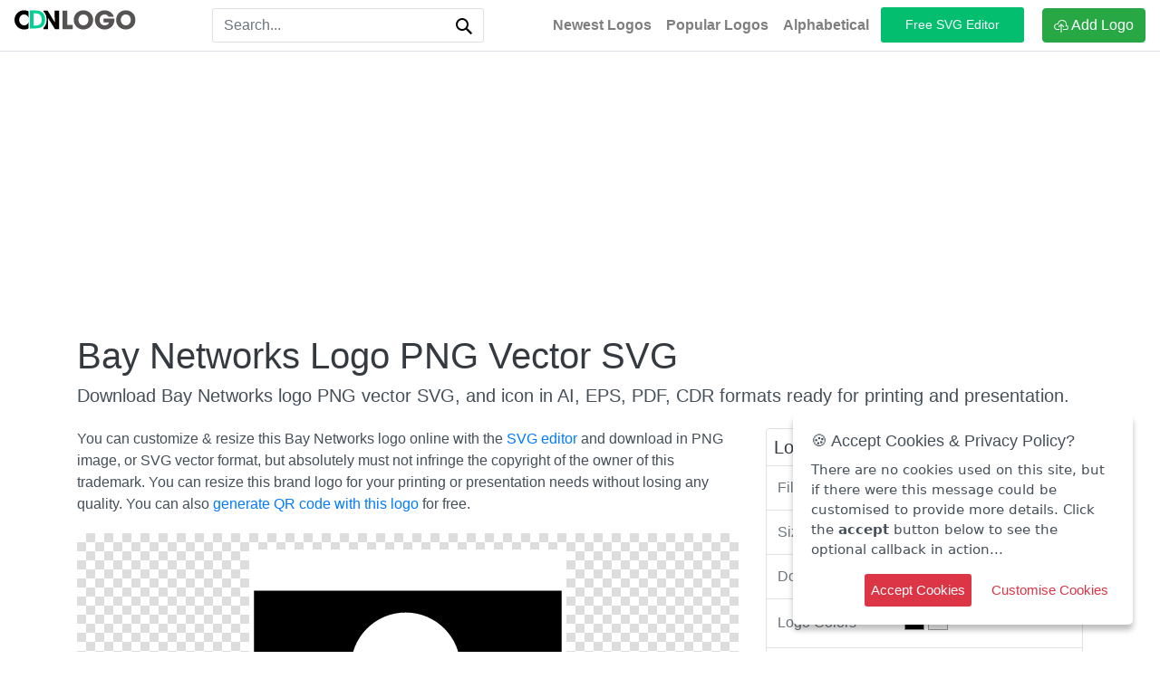

--- FILE ---
content_type: text/html; charset=UTF-8
request_url: https://cdnlogo.com/logo/bay-networks_109268.html
body_size: 11811
content:
<!DOCTYPE html>
<html xmlns="http://www.w3.org/1999/xhtml" dir="ltr" lang="en">
<head>
    
    <meta http-equiv="Content-Type" content="text/html;charset=utf-8" />
    <meta name="viewport" content="width=device-width, initial-scale=1.0">
    <meta name="csrf-token" content="a0d244451ac24a48f4e49310fc09daa3">
        <link rel="preconnect" href="https://static.cdnlogo.com" crossorigin=""/>
    <link rel="preconnect" href="https://cdn.cdnlogo.com" crossorigin="">
    <link rel='dns-prefetch' href="https://cdn.cdnlogo.com">
    <link rel="dns-prefetch" href="https://fonts.googleapis.com">
    <link rel="dns-prefetch" href="https://fonts.gstatic.com">
    <link rel="dns-prefetch" href="https://ajax.googleapis.com">
    <link rel="dns-prefetch" href="https://apis.google.com">
    <link rel="dns-prefetch" href="https://google-analytics.com">
    <link rel="dns-prefetch" href="https://www.google-analytics.com">
    <link rel="dns-prefetch" href="https://ssl.google-analytics.com">
    <link rel="dns-prefetch" href="https://googleads.g.doubleclick.net">
    <link rel="dns-prefetch" href="https://pagead2.googlesyndication.com">
    <link rel="dns-prefetch" href="https://www.googletagservices.com">
    <meta http-equiv="X-UA-Compatible" content="IE=edge">
    <link rel="apple-touch-icon image_src" href="https://static.cdnlogo.com/assets/images/favicon.png">
    <link rel="shortcut icon" href="https://static.cdnlogo.com/assets/images/favicon.png">
        <title>Bay Networks Logo PNG Vector SVG (3.87 KB) Free Download</title>
    <meta name="description" content="Bay Networks logo PNG vector SVG with small size for free download. You can also download this logo as EPS, AI, PNG, CDR, and PDF formats."/>
    <link rel="canonical" href="https://cdnlogo.com/logo/bay-networks_109268.html"/>
    <link rel="home" href="https://cdnlogo.com/"/>
    
    <!-- Open Graph meta tags -->
    <meta property="og:locale" content="en_US"/>
    <meta property="og:type" content="article"/>
    <meta property="og:title" content="Bay Networks Logo PNG Vector SVG (3.87 KB) Free Download"/>
    <meta property="og:description" content="Bay Networks logo PNG vector SVG with small size for free download. You can also download this logo as EPS, AI, PNG, CDR, and PDF formats."/>
    <meta property="og:url" content="https://cdnlogo.com/logo/bay-networks_109268.html"/>
    <meta property="og:site_name" content="CDNLogo"/>
    <meta property="og:image" content="https://static.cdnlogo.com/logos/b/29/bay-networks.svg"/>
    <meta property="fb:app_id" content="512778126688354" />
    <meta name="twitter:card" content="summary_large_image"/>
    <meta name="twitter:description" content="Bay Networks logo PNG vector SVG with small size for free download. You can also download this logo as EPS, AI, PNG, CDR, and PDF formats."/>
    <meta name="twitter:title" content="Bay Networks Logo PNG Vector SVG (3.87 KB) Free Download"/>
    <meta name="twitter:site" content="@cdnlogo"/>
    <meta name="twitter:image" content="https://static.cdnlogo.com/logos/b/29/bay-networks.svg"/>
    <meta name="twitter:creator" content="@cdnlogo"/>
    <link rel="stylesheet" href="https://cdnlogo.com/assets/css/style.min.css?v=699" rel="preload" as="style">
    
        
    <!-- Google Tag Manager -->
    <script>(function(w,d,s,l,i){w[l]=w[l]||[];w[l].push({'gtm.start':
    new Date().getTime(),event:'gtm.js'});var f=d.getElementsByTagName(s)[0],
    j=d.createElement(s),dl=l!='dataLayer'?'&l='+l:'';j.async=true;j.src=
    'https://www.googletagmanager.com/gtm.js?id='+i+dl;f.parentNode.insertBefore(j,f);
    })(window,document,'script','dataLayer','GTM-MH895CPD');</script>
    <!-- End Google Tag Manager -->
    
            <script data-ad-client="ca-pub-3487578908915396" async src="https://pagead2.googlesyndication.com/pagead/js/adsbygoogle.js" crossorigin="anonymous"></script>
        
    <script>var curl = 'https://cdnlogo.com/';</script>
    

    <script type="application/ld+json">
{
  "@context": "https://schema.org",
  "@graph": [
    {
      "@type": "Organization",
      "@id": "https://cdnlogo.com/#organization",
      "name": "CDNLogo.com",
      "url": "https://cdnlogo.com/",
      "logo": {
        "@type": "ImageObject",
        "url": "https://www.cdnlogo.com/assets/images/logo.svg"
      },
      "sameAs": [
        "https://www.facebook.com/cdnlogo",
        "https://x.com/cdnlogo",
        "https://www.pinterest.com/cdnlogo"
      ]
    },
    {
      "@type": "WebSite",
      "@id": "https://cdnlogo.com/#website",
      "url": "https://cdnlogo.com/",
      "name": "CDNLogo.com",
      "description": "CDNLogo is largest brands logo vectors of the world. Logos can filter by colors, download in SVG, EPS, AI and PNG format. No login required and unlimited downloads.",
      "publisher": {
        "@id": "https://cdnlogo.com/#organization"
      },
      "potentialAction": {
        "@type": "SearchAction",
        "target": {
          "@type": "EntryPoint",
          "urlTemplate": "https://cdnlogo.com/vector-logos/{search_term_string}"
        },
        "query-input": "required name=search_term_string"
      },
      "inLanguage": "en"
    },    {
      "@type": "Article",
      "@id": "https://cdnlogo.com/logo/bay-networks_109268.html#article",
      "mainEntityOfPage": {
        "@type": "WebPage",
        "@id": "https://cdnlogo.com/logo/bay-networks_109268.html"
      },
      "headline": "Bay Networks Logo SVG, EPS, PDF, Ai Vectors Free",
      "description": "Bay Networks logo PNG vector SVG with small size for free download. You can also download this logo as EPS, AI, PNG, CDR, and PDF formats.",
            "image": { "@id": "https://cdnlogo.com/logo/bay-networks_109268.html#mainimage" },
      "author": {
        "@type": "Person",
        "name": "Alexander Campbell",
        "url": "https://cdnlogo.com/profile/alexander-campbell"
      },
      "publisher": { "@id": "https://cdnlogo.com/#organization" },
      "inLanguage": "en"
    },
    {
      "@type": "ImageObject",
      "@id": "https://cdnlogo.com/logo/bay-networks_109268.html#mainimage",
      "contentUrl": "https://static.cdnlogo.com/logos/b/29/bay-networks.svg",
      "name": "Bay Networks Logo SVG, EPS, PDF, Ai Vectors Free",
      "thumbnailUrl": "https://static.cdnlogo.com/logos/b/29/bay-networks.svg",
      "url": "https://static.cdnlogo.com/logos/b/29/bay-networks.svg",
      "license": "https://cdnlogo.com/terms",
      "acquireLicensePage": "https://cdnlogo.com/terms",
      "creditText": "Bay Networks Logo distributed via CDNLogo",
      "creator": {
        "@type": "Organization",
        "name": "Bay Networks"
      },
      "copyrightNotice": "© 2026 Bay Networks"
    }
      ]
}
</script>

</head>
<body>
<div id="page-wrapper">
<!-- Google Tag Manager (noscript) -->
<noscript><iframe src="https://www.googletagmanager.com/ns.html?id=GTM-MH895CPD"
height="0" width="0" style="display:none;visibility:hidden"></iframe></noscript>
<!-- End Google Tag Manager (noscript) -->
<header>
    <nav class="navbar navbar-expand-md navbar-light bg-faded border-bottom">
        <div class="d-flex flex-grow-1">
            
            <!-- Desktop Logo - Full CDNLogo (visible on md screens and up) -->
            <a class="logo d-none d-md-block" href="https://cdnlogo.com/"><img src="https://static.cdnlogo.com/assets/images/cdnlogo.svg" alt="CDNLogo"></a>
            
            <!-- Mobile Logo - Icon only (visible on small screens only) -->
            <a class="logo d-block d-md-none" href="https://cdnlogo.com/"><img src="https://static.cdnlogo.com/assets/images/cdnlogo-icon.svg" alt="CDNLogo"></a>

                        <div class="m-auto search-top text-center">
                <form id="homeSearch" action="https://cdnlogo.com/vector-logos/" method="get" class="w-100 my-auto ml-2 d-inline-block order-1">
                    <div class="input-group">
                        <input type="text" id="searchInput" class="form-control border border-right-0" placeholder="Search...">
                        <span class="input-group-append">
                    <button class="btn btn-outline-light border border-left-0" type="submit" title="Search">
                        <svg aria-hidden="true" class="svg-icon s-input-icon s-input-icon__search iconSearch" width="18"
                             height="18" viewBox="0 0 18 18"><path
                                    d="M18 16.5l-5.14-5.18h-.35a7 7 0 1 0-1.19 1.19v.35L16.5 18l1.5-1.5zM12 7A5 5 0 1 1 2 7a5 5 0 0 1 10 0z"></path></svg>
                    </button>
                </span>
                    </div>
                </form>
            </div>
                    </div>
        <button class="navbar-toggler collapsed" style="margin-right: -15px;" type="button" data-toggle="collapse" data-target="#mainNav" aria-controls="mainNav" aria-expanded="false" aria-label="Toggle navigation">
            <span class="icon-bar top-bar"></span>
            <span class="icon-bar middle-bar"></span>
            <span class="icon-bar bottom-bar"></span>
            <span class="sr-only">Toggle navigation</span>
        </button>
        <div class="navbar-collapse collapse flex-shrink-1 flex-grow-0 order-last" id="mainNav">
            <ul class="navbar-nav mr-1">
                <li class="nav-item">
                    <a class="nav-link font-weight-bolder" title="Latest Logos" href="https://cdnlogo.com/newest-logos">Newest Logos</a>
                </li>
                <li class="nav-item">
                    <a class="nav-link font-weight-bolder" title="Popular Logos" href="https://cdnlogo.com/popular-logos">Popular Logos</a>
                </li>
                <li class="nav-item">
                    <a class="nav-link font-weight-bolder" title="Alphabetical Vector Logos" href="https://cdnlogo.com/alphabetical">Alphabetical</a>
                </li>
            </ul>
            <a class="btn-editor" target="_blank" title="Free SVG Editor" href="https://cdnlogo.com/svg-editor/"> Free SVG Editor </a>
                            <a class="btn btn-success" href="https://cdnlogo.com/user/submit-logo">
                    <svg class="bi bi-cloud-upload" width="1em" height="1em" viewBox="0 0 16 16" fill="currentColor"
                         xmlns="http://www.w3.org/2000/svg">
                        <path d="M4.887 6.2l-.964-.165A2.5 2.5 0 103.5 11H6v1H3.5a3.5 3.5 0 11.59-6.95 5.002 5.002 0 119.804 1.98A2.501 2.501 0 0113.5 12H10v-1h3.5a1.5 1.5 0 00.237-2.981L12.7 7.854l.216-1.028a4 4 0 10-7.843-1.587l-.185.96z"/>
                        <path fill-rule="evenodd"
                              d="M5 8.854a.5.5 0 00.707 0L8 6.56l2.293 2.293A.5.5 0 1011 8.146L8.354 5.5a.5.5 0 00-.708 0L5 8.146a.5.5 0 000 .708z"
                              clip-rule="evenodd"/>
                        <path fill-rule="evenodd" d="M8 6a.5.5 0 01.5.5v8a.5.5 0 01-1 0v-8A.5.5 0 018 6z"
                              clip-rule="evenodd"/>
                    </svg>
                    Add Logo</a>
                    </div>
    </nav>
</header>


<div class="container" style="height: auto !important;">
    <div class="row">
        <div class="w-100 mt-3 text-center">
            <ins class="adsbygoogle" style="display:block;" data-full-width-responsive="true" data-ad-client="ca-pub-3487578908915396"
                 data-ad-slot="7582804467" data-ad-format="auto"></ins>
            <script>
                (adsbygoogle = window.adsbygoogle || []).push({});
            </script>
        </div>
    </div>
    <div class="icon-details" style="height: auto !important;">
        
        <h1 class="mt-3 mb-2 text-dark text-responsive">Bay Networks Logo PNG Vector SVG</h1>
        
                
        <h2 class="h5">Download Bay Networks logo PNG vector SVG, and icon in AI, EPS, PDF, CDR formats ready for printing and presentation.</h2>
        <div class="row" style="height: auto !important;">
            <div class="col-lg-4 order-last" style="height: auto !important; min-height: 0px !important;">
                <div class="border rounded mt-3">
                    <h4 class="h5 m-2 text-dark">Logo Details</h4>
                    <table class="table mb-0">
                        <tbody>
                        <tr>
                            <td class="text-secondary">File Format</td>
                            <td>
                                svg                            </td>
                        </tr>
                        <tr>
                            <td class="text-secondary">Size</td>
                            <td>3.87 KB</td>
                        </tr>
                        <tr>
                            <td class="text-secondary">Downloads</td>
                            <td>107 times</td>
                        </tr>
                                                                                                    <tr>
                                <td class="text-secondary">Logo Colors</td>
                                <td>
                                                                            <a class="lg-color" href="https://cdnlogo.com/logo-vectors-color/black"
                                           title="Find Black Logo Vectors"
                                           style="background: #000000;">
                                        </a>
                                                                            <a class="lg-color" href="https://cdnlogo.com/logo-vectors-color/gallery"
                                           title="Find Gallery Logo Vectors"
                                           style="background: #EFEFEF;">
                                        </a>
                                                                    </td>
                            </tr>
                                                                            <tr>
                                <td class="text-secondary">Uploaded by</td>
                                <td>
                                    <a href="https://cdnlogo.com/profile/alexander-campbell" 
                                       title="View Alexander Campbell's profile">
                                        Alexander Campbell                                    </a>
                                </td>
                            </tr>
                                                                        </tbody>
                    </table>
                </div>
                <!--Ads-->
                <div class="mt-3 text-center">
    <ins class="adsbygoogle ads-mb" data-full-width-responsive="true" style="display:block;" data-ad-client="ca-pub-3487578908915396"
         data-ad-slot="7582804467"></ins>
    <script>
        (adsbygoogle = window.adsbygoogle || []).push({});
    </script>
</div>                <div class="mt-1">
                                                                <a target="_blank" href="https://cdnlogo.com/download/bay-networks/109268.html" class="btn btn-outline-secondary btn-block text-dark btb-download" title="Download" data-badge="inline">Download SVG</a>
                        <!-- Add download button PNG here -->
                                                    <a target="_blank" href="https://cdnlogo.com/download/bay-networks/109268.html?type=png" class="btn btn-outline-primary btn-block text-dark btb-download" title="Download PNG" data-badge="inline">Download PNG</a>
                                                                                    <div class="text mt-2">
                        <span>By downloading Bay Networks logo you agree with our <a href="https://cdnlogo.com/terms" title="terms of use" target="_blank">terms of use</a>.</span>
                    </div>
                </div>
                <!--Ads-->
                <div class="mt-3 text-center">
    <ins class="adsbygoogle ads-mb" data-full-width-responsive="true" style="display:block;" data-ad-client="ca-pub-3487578908915396"
         data-ad-slot="7582804467"></ins>
    <script>
        (adsbygoogle = window.adsbygoogle || []).push({});
    </script>
</div>
            </div>
            <div class="col-lg-8" style="height: auto !important; min-height: 0px !important;">
                
                    <div class="text-left mt-3">
                                                    You can customize & resize this Bay Networks logo online with the <a href="https://cdnlogo.com/svg-editor/" target="_blank" title="free svg editor">SVG editor</a> and download in PNG image, or SVG vector format, but absolutely must not infringe the copyright of the owner of this trademark. You can resize this brand logo for your printing or presentation needs without losing any quality.                         You can also <a href="https://forqrcode.com/" title="generate QR code with logo" target="_blank">generate QR code with this logo</a> for free.                    </div>
                    

                <div class="text-center" style="height: auto !important;">
                    <div class="mb-3 d-flex justify-content-center align-items-center preview-img">
                        <div class="icon-preview-img bg-tran py-2">
                            <img src="[data-uri]" data-src="https://static.cdnlogo.com/logos/b/29/bay-networks.svg" alt="Bay Networks Logo PNG Vector SVG" class="lazyload d-block mx-auto img-fluid">
                            
                            <figcaption class="text-center">Bay Networks Logo PNG Vector svg</figcaption>
                        </div>
                    </div>
                    
                    <div class="share-bar">
                        <label class="share-lb"> 
                        <svg xmlns="http://www.w3.org/2000/svg" width="26" height="26" fill="currentColor" class="bi bi-share" viewBox="0 0 16 16">
                        <path d="M13.5 1a1.5 1.5 0 1 0 0 3 1.5 1.5 0 0 0 0-3zM11 2.5a2.5 2.5 0 1 1 .603 1.628l-6.718 3.12a2.499 2.499 0 0 1 0 1.504l6.718 3.12a2.5 2.5 0 1 1-.488.876l-6.718-3.12a2.5 2.5 0 1 1 0-3.256l6.718-3.12A2.5 2.5 0 0 1 11 2.5zm-8.5 4a1.5 1.5 0 1 0 0 3 1.5 1.5 0 0 0 0-3zm11 5.5a1.5 1.5 0 1 0 0 3 1.5 1.5 0 0 0 0-3z"/>
                        </svg>
                        </label>
                            <a class="btn btn-sm btn-social btn-fb" href="https://www.facebook.com/sharer/sharer.php?u=https://cdnlogo.com/logo/bay-networks_109268.html" target="_blank" title="Share this logo on Facebook">
                            <svg xmlns="http://www.w3.org/2000/svg" width="16" height="16" fill="currentColor" class="bi bi-facebook" viewBox="0 0 16 16">
  <path d="M16 8.049c0-4.446-3.582-8.05-8-8.05C3.58 0-.002 3.603-.002 8.05c0 4.017 2.926 7.347 6.75 7.951v-5.625h-2.03V8.05H6.75V6.275c0-2.017 1.195-3.131 3.022-3.131.876 0 1.791.157 1.791.157v1.98h-1.009c-.993 0-1.303.621-1.303 1.258v1.51h2.218l-.354 2.326H9.25V16c3.824-.604 6.75-3.934 6.75-7.951z"/>
</svg> Share                            </a>
                            <a class="btn btn-sm btn-social btn-tw" href="https://x.com/intent/tweet?text=Bay Networks Logo PNG Vector SVG&amp;url=https://cdnlogo.com/logo/bay-networks_109268.html" target="_blank" title="Share this logo on X">
                            <svg xmlns="http://www.w3.org/2000/svg" x="0px" y="0px" width="16" height="16" viewBox="0,0,256,256">
<g fill="#ffffff" fill-rule="nonzero" stroke="none" stroke-width="1" stroke-linecap="butt" stroke-linejoin="miter" stroke-miterlimit="10" stroke-dasharray="" stroke-dashoffset="0" font-family="none" font-weight="none" font-size="none" text-anchor="none" style="mix-blend-mode: normal"><g transform="scale(10.66667,10.66667)"><path d="M4.4043,3c-0.647,0 -1.02625,0.72877 -0.65625,1.25977l5.98828,8.55859l-6.01172,7.02734c-0.389,0.454 -0.06675,1.1543 0.53125,1.1543h0.66406c0.293,0 0.57172,-0.12856 0.76172,-0.35156l5.23828,-6.13672l3.94336,5.63477c0.375,0.534 0.98667,0.85352 1.63867,0.85352h3.33398c0.647,0 1.02625,-0.72781 0.65625,-1.25781l-6.31836,-9.04297l5.72656,-6.70898c0.332,-0.39 0.05497,-0.99023 -0.45703,-0.99023h-0.8457c-0.292,0 -0.56977,0.12761 -0.75977,0.34961l-4.8418,5.66016l-3.60156,-5.1543c-0.374,-0.536 -0.98467,-0.85547 -1.63867,-0.85547z"></path></g></g>
</svg> Post                            </a>
                            <a class="btn btn-sm btn-social btn-gp" href="http://pinterest.com/pin/create/link/?url=https://cdnlogo.com/logo/bay-networks_109268.html" target="_blank" title="Share this logo on Pinterest">
                            <svg xmlns="http://www.w3.org/2000/svg" width="16" height="16" fill="currentColor" class="bi bi-pinterest" viewBox="0 0 16 16">
  <path d="M8 0a8 8 0 0 0-2.915 15.452c-.07-.633-.134-1.606.027-2.297.146-.625.938-3.977.938-3.977s-.239-.479-.239-1.187c0-1.113.645-1.943 1.448-1.943.682 0 1.012.512 1.012 1.127 0 .686-.437 1.712-.663 2.663-.188.796.4 1.446 1.185 1.446 1.422 0 2.515-1.5 2.515-3.664 0-1.915-1.377-3.254-3.342-3.254-2.276 0-3.612 1.707-3.612 3.471 0 .688.265 1.425.595 1.826a.24.24 0 0 1 .056.23c-.061.252-.196.796-.222.907-.035.146-.116.177-.268.107-1-.465-1.624-1.926-1.624-3.1 0-2.523 1.834-4.84 5.286-4.84 2.775 0 4.932 1.977 4.932 4.62 0 2.757-1.739 4.976-4.151 4.976-.811 0-1.573-.421-1.834-.919l-.498 1.902c-.181.695-.669 1.566-.995 2.097A8 8 0 1 0 8 0z"/>
</svg> Pin it                            </a>
                            <a class="btn btn-sm btn-social btn-in" href="https://www.linkedin.com/shareArticle?mini=true&url=https://cdnlogo.com/logo/bay-networks_109268.html&amp;title=Bay Networks Logo PNG Vector SVG" target="_blank" title="Share this logo on LinkedIn">
                            <svg xmlns="http://www.w3.org/2000/svg" width="16" height="16" fill="currentColor" class="bi bi-linkedin" viewBox="0 0 16 16">
  <path d="M0 1.146C0 .513.526 0 1.175 0h13.65C15.474 0 16 .513 16 1.146v13.708c0 .633-.526 1.146-1.175 1.146H1.175C.526 16 0 15.487 0 14.854V1.146zm4.943 12.248V6.169H2.542v7.225h2.401zm-1.2-8.212c.837 0 1.358-.554 1.358-1.248-.015-.709-.52-1.248-1.342-1.248-.822 0-1.359.54-1.359 1.248 0 .694.521 1.248 1.327 1.248h.016zm4.908 8.212V9.359c0-.216.016-.432.08-.586.173-.431.568-.878 1.232-.878.869 0 1.216.662 1.216 1.634v3.865h2.401V9.25c0-2.22-1.184-3.252-2.764-3.252-1.274 0-1.845.7-2.165 1.193v.025h-.016a5.54 5.54 0 0 1 .016-.025V6.169h-2.4c.03.678 0 7.225 0 7.225h2.4z"/>
</svg> Share                            </a>
                        </div>
                                            <div class="section mb-3">
                            <div class="text-center mb-3">
                                <h3 class="h4">Explore more Bay Networks logo vectors, PNG, and icons</h3>
                            </div>
                            <div class=" carousel-wrapper">
                            <div class="row owl-carousel owl-theme">
                                                                    <div class="col item">
        <div class="logo-wrapper logo-item-hover">
                

        <button type="button" class="icon-type btn btn-info">SVG</button>
                <a target="_blank" href="https://cdnlogo.com/logo/bay-networks_3915.html" title="Bay Networks Logo Vector SVG">
        <div class="logo-other bg-tran">
                                <img class="logo-image lazyload" src="https://cdnlogo.com/assets/images/loading.svg" data-src="https://static.cdnlogo.com/logos/b/97/bay-networks-842.svg" alt="Bay Networks Logo Vector SVG">
        </div>
        </a>
    </div>
</div>                                                                    <div class="col item">
        <div class="logo-wrapper logo-item-hover">
                

        <button type="button" class="icon-type btn btn-info">SVG</button>
                <a target="_blank" href="https://cdnlogo.com/logo/bay-networks-2_79360.html" title="Bay Networks Logo Vector SVG">
        <div class="logo-other bg-tran">
                                <img class="logo-image lazyload" src="https://cdnlogo.com/assets/images/loading.svg" data-src="https://static.cdnlogo.com/logos/b/62/bay-networks-2.svg" alt="Bay Networks Logo Vector SVG">
        </div>
        </a>
    </div>
</div>                                                                    <div class="col item">
        <div class="logo-wrapper logo-item-hover">
                

        <button type="button" class="icon-type btn btn-info">SVG</button>
                <a target="_blank" href="https://cdnlogo.com/logo/bay-networks-1_101095.html" title="Bay Networks Logo Vector SVG">
        <div class="logo-other bg-tran">
                                <img class="logo-image lazyload" src="https://cdnlogo.com/assets/images/loading.svg" data-src="https://static.cdnlogo.com/logos/b/57/bay-networks-1.svg" alt="Bay Networks Logo Vector SVG">
        </div>
        </a>
    </div>
</div>                                                                    <div class="col item">
        <div class="logo-wrapper logo-item-hover">
                

        <button type="button" class="icon-type btn btn-info">SVG</button>
                <a target="_blank" href="https://cdnlogo.com/logo/bay-networks_114492.html" title="Bay Networks Logo Vector SVG">
        <div class="logo-other bg-tran">
                                <img class="logo-image lazyload" src="https://cdnlogo.com/assets/images/loading.svg" data-src="https://static.cdnlogo.com/logos/b/11/bay-networks.svg" alt="Bay Networks Logo Vector SVG">
        </div>
        </a>
    </div>
</div>                                                            </div>
                            </div>
                        </div>
                    
                    <!--ads-->
                    <div class="text-center">
                        <ins class="adsbygoogle" style="display:block;"
                             data-ad-client="ca-pub-3487578908915396" data-ad-slot="7582804467"
                             data-full-width-responsive="true" data-ad-format="auto"></ins>
                        <script>
                            (adsbygoogle = window.adsbygoogle || []).push({});
                        </script>
                    </div>
                                       <!-- <div class="text-left mb-3">
                        <h3 class="h4">Bay Networks Logo and Usage</h3>
                        <p>Bay Networks Logo is uploaded by users and is copyrighted to their respective owners and is protected under international copyright laws. Without prior written permission, it is not permitted to reproduce, distribute, publish, transmit, modify, create derivative works, or otherwise exploit any content.                        </p>
                    </div>-->
                    <!---Frequently asked questions -->
                    <div class="faq-section">
                            <h3 class="h4 mb-3 mt-3">Frequently Asked Questions about the Bay Networks Logo</h3>
                            <div class="accordion faq-accordion" id="faqAccordion">
                                <!-- FAQ Item 1 -->
                                <div class="faq-item">
                                    <button class="faq-question collapsed" type="button" data-toggle="collapse" data-target="#faqCollapse1" aria-expanded="false" aria-controls="faqCollapse1">
                                        <span class="faq-question-text">Are you allowed to revise the design of the Bay Networks logo?</span>
                                        <span class="faq-chevron"><svg xmlns="http://www.w3.org/2000/svg" width="16" height="16" fill="currentColor" viewBox="0 0 16 16"><path fill-rule="evenodd" d="M1.646 4.646a.5.5 0 0 1 .708 0L8 10.293l5.646-5.647a.5.5 0 0 1 .708.708l-6 6a.5.5 0 0 1-.708 0l-6-6a.5.5 0 0 1 0-.708z"/></svg></span>
                                    </button>
                                    <div id="faqCollapse1" class="collapse faq-collapse" data-parent="#faqAccordion">
                                        <div class="faq-answer">
                                            <p>Logos uploaded to CDNLogo are copyrighted by their respective owners, so you are not permitted to copy, modify, or refine the logo design.</p>
                                            <p>You can typically use the Bay Networks logo in black or white color; this version usually comes with the logo's brand identity to suit your context (e.g., on a black or white background). To be sure, please check the owner's official website. We also have <a title="Free SVG Editor Tool" href="https://cdnlogo.com/svg-editor/" target="_blank">tools</a> available to change the logo's colors if you wish.</p>
                                        </div>
                                    </div>
                                </div>
                                
                            </div>
                            <div class="accordion faq-accordion" id="faqAccordion2">
                                <!-- FAQ Item 1 -->
                                <div class="faq-item">
                                    <button class="faq-question collapsed" type="button" data-toggle="collapse" data-target="#faqCollapse2" aria-expanded="false" aria-controls="faqCollapse1">
                                        <span class="faq-question-text">For what purposes are you permitted to use the  Bay Networks logo?</span>
                                        <span class="faq-chevron"><svg xmlns="http://www.w3.org/2000/svg" width="16" height="16" fill="currentColor" viewBox="0 0 16 16"><path fill-rule="evenodd" d="M1.646 4.646a.5.5 0 0 1 .708 0L8 10.293l5.646-5.647a.5.5 0 0 1 .708.708l-6 6a.5.5 0 0 1-.708 0l-6-6a.5.5 0 0 1 0-.708z"/></svg></span>
                                    </button>
                                    <div id="faqCollapse2" class="collapse faq-collapse" data-parent="#faqAccordion2">
                                        <div class="faq-answer">
                                            <p>The logos uploaded to CDNLogo are mostly well-known brands, and they may be uploaded by the owners or the logo enthusiast community.</p>
                                            <p><strong>You can use Bay Networks Logo for purposes such as:</strong></p>
                                            <ul>
                                                <li>Using it in non-commercial content such as presentations, reports, research, brand introductions, etc.</li>
                                                <li>Suggesting the Bay Networks logo on your website or articles without commercial intent.</li>
                                                <li>Research on design styles and dominant color trends</li>
                                                <li>For other purposes, you can contact the owner (usually with the official website) which is listed in the logo details section.</li>
                                            </ul>
                                        </div>
                                    </div>
                                </div>
                            </div>
                            <div class="accordion faq-accordion" id="faqAccordion3">
                                <!-- FAQ Item 1 -->
                                <div class="faq-item">
                                    <button class="faq-question collapsed" type="button" data-toggle="collapse" data-target="#faqCollapse3" aria-expanded="false" aria-controls="faqCollapse3">
                                        <span class="faq-question-text">What formats are available for download with the  Bay Networks Logo?</span>
                                        <span class="faq-chevron"><svg xmlns="http://www.w3.org/2000/svg" width="16" height="16" fill="currentColor" viewBox="0 0 16 16"><path fill-rule="evenodd" d="M1.646 4.646a.5.5 0 0 1 .708 0L8 10.293l5.646-5.647a.5.5 0 0 1 .708.708l-6 6a.5.5 0 0 1-.708 0l-6-6a.5.5 0 0 1 0-.708z"/></svg></span>
                                    </button>
                                    <div id="faqCollapse3" class="collapse faq-collapse" data-parent="#faqAccordion3">
                                        <div class="faq-answer">
                                            <p>For each logo, several different formats will be uploaded for you to choose from. Typically, there are two main formats:</p>
                                            <ul>
                                            <li>Vector files: (SVG, ESP, PDF, and CDR)</li>
                                            <li>Photo files: PNG Transparent</li>
                                            </ul>
                                        </div>
                                    </div>
                                </div>
                            </div>
                        </div>
                        <!-- FAQ Schema for AEO -->
                        <script type="application/ld+json">
                        {
                            "@context": "https://schema.org",
                            "@type": "FAQPage",
                            "mainEntity": [
                                {
                                    "@type": "Question",
                                    "name": "Are you allowed to revise the design of the Bay Networks logo?",
                                    "acceptedAnswer": {
                                        "@type": "Answer",
                                        "text": "Logos uploaded to CDNLogo are copyrighted by their respective owners, so you are not permitted to copy, modify, or refine the logo design. You can typically use the Bay Networks logo in black or white color; this version usually comes with the logo's brand identity to suit your context (e.g., on a black or white background). To be sure, please check the owner's official website. We also have tools available to change the logo's colors if you wish."
                                    }
                                },
                                {
                                    "@type": "Question",
                                    "name": "For what purposes are you permitted to use the Bay Networks logo?",
                                    "acceptedAnswer": {
                                        "@type": "Answer",
                                        "text": "The logos uploaded to CDNLogo are mostly well-known brands, and they may be uploaded by the owners or the logo enthusiast community. You can use Bay Networks Logo for purposes such as: Using it in non-commercial content such as presentations, reports, research, brand introductions, etc. Suggesting the Bay Networks logo on your website or articles without commercial intent. Research on design styles and dominant color trends. For other purposes, you can contact the owner (usually with the official website) which is listed in the logo details section."
                                    }
                                },
                                {
                                    "@type": "Question",
                                    "name": "What formats are available for download with the Bay Networks Logo?",
                                    "acceptedAnswer": {
                                        "@type": "Answer",
                                        "text": "For each logo, several different formats will be uploaded for you to choose from. Typically, there are two main formats: Vector files (SVG, EPS, PDF, and CDR) and Photo files (PNG Transparent)."
                                    }
                                }
                            ]
                        }
                        </script>
                    <!---END Frequently asked questions -->
                    <div class="text-secondary mb-3 text-left">
                                            </div>
                </div>
                
            </div>
        </div>
        <div>
            <h4 class="h4 text-left mb-3"><svg class="bi bi-cloud" width="1em" height="1em" viewBox="0 0 16 16" fill="currentColor"
                                                     xmlns="http://www.w3.org/2000/svg">
                    <path fill-rule="evenodd"
                          d="M4.887 7.2l-.964-.165A2.5 2.5 0 103.5 12h10a1.5 1.5 0 00.237-2.981L12.7 8.854l.216-1.028a4 4 0 10-7.843-1.587l-.185.96zm9.084.341a5 5 0 00-9.88-1.492A3.5 3.5 0 103.5 13h9.999a2.5 2.5 0 00.394-4.968c.033-.16.06-.324.077-.49z"
                          clip-rule="evenodd"/>
                </svg> Embed Bay Networks logo using Cloud CDN</h4>
            <div class="pdt-link-div clearfix">

                <p class="text-center">
                    <textarea id="cdnurl" style="height: 40px; resize: none;" class="form-control" readonly><a href="https://cdnlogo.com/logo/bay-networks_109268.html"><img src="https://static.cdnlogo.com/logos/b/29/bay-networks.svg"></a></textarea>
                    <label class="text-center m-auto mt-1 hl-color font-weight-bold" id="copied"></label><br>
                    HTML code allows you to embed logo in your website.                </p>
                <p class="text-center">
                    <textarea id="cdnurlbb" style="height: 40px; resize: none;" class="form-control"
                              readonly>[url=https://cdnlogo.com/logo/bay-networks_109268.html][img]https://static.cdnlogo.com/logos/b/29/bay-networks.svg[/img][/url]</textarea>
                    <label class="text-center m-auto mt-1 hl-color font-weight-bold" id="bbcopied"></label><br>
                    BB code allows you to embed logo in forum posts.                </p>
            </div>
        </div>
    </div>
</div>
    <div class="container-fluid mb-5">
        <div class="row text-center mb-4 mt-4">
            <h4 class="h3 m-auto text-responsive">You may also like</h4>
        </div>
        <div class="row">
                                        <div class="col-md-2 col-sm-4 col-6">
    <div class="logo-wrapper">
                <div class="logo-img">
                    <a href="https://cdnlogo.com/logo/dunedin-blue-jays_64633.html" title="Dunedin Blue Jays Logo svg">
                <img class="logo-image lazyload" src="https://cdnlogo.com/assets/images/loading.svg" data-src="https://static.cdnlogo.com/logos/d/12/dunedin-blue-jays.svg" alt="Dunedin Blue Jays Logo svg">
            </a>
        </div>

        <div class="logo-title-detail text-center">
            <a href="https://cdnlogo.com/logo/dunedin-blue-jays_64633.html" title="Dunedin Blue Jays Logo svg">
                <span class="h6 text-dark h39" style="font-weight: bold;">Dunedin Blue Jays Logo</span>
            </a>
            <div class="logo-detail">
                <div class="format">Format: <strong>SVG</strong> File size:                    <b>6.44 KB </b></div>
                <div class="download">
                    <svg class="bi bi-download" width="1em" height="1em" viewBox="0 0 16 16"
                         fill="currentColor" xmlns="http://www.w3.org/2000/svg">
                        <path fill-rule="evenodd"
                              d="M.5 8a.5.5 0 01.5.5V12a1 1 0 001 1h12a1 1 0 001-1V8.5a.5.5 0 011 0V12a2 2 0 01-2 2H2a2 2 0 01-2-2V8.5A.5.5 0 01.5 8z"
                              clip-rule="evenodd"/>
                        <path fill-rule="evenodd"
                              d="M5 7.5a.5.5 0 01.707 0L8 9.793 10.293 7.5a.5.5 0 11.707.707l-2.646 2.647a.5.5 0 01-.708 0L5 8.207A.5.5 0 015 7.5z"
                              clip-rule="evenodd"/>
                        <path fill-rule="evenodd"
                              d="M8 1a.5.5 0 01.5.5v8a.5.5 0 01-1 0v-8A.5.5 0 018 1z"
                              clip-rule="evenodd"/>
                    </svg>
                    <b>156</b>
                </div>
                <div class="clear"></div>
            </div>
        </div>
    </div>
</div>                            <div class="col-md-2 col-sm-4 col-6">
    <div class="logo-wrapper">
                <div class="logo-img">
                    <a href="https://cdnlogo.com/logo/gdh_64634.html" title="GDH Logo svg">
                <img class="logo-image lazyload" src="https://cdnlogo.com/assets/images/loading.svg" data-src="https://static.cdnlogo.com/logos/g/51/gdh.svg" alt="GDH Logo svg">
            </a>
        </div>

        <div class="logo-title-detail text-center">
            <a href="https://cdnlogo.com/logo/gdh_64634.html" title="GDH Logo svg">
                <span class="h6 text-dark h39" style="font-weight: bold;">GDH Logo</span>
            </a>
            <div class="logo-detail">
                <div class="format">Format: <strong>SVG</strong> File size:                    <b>20.35 KB </b></div>
                <div class="download">
                    <svg class="bi bi-download" width="1em" height="1em" viewBox="0 0 16 16"
                         fill="currentColor" xmlns="http://www.w3.org/2000/svg">
                        <path fill-rule="evenodd"
                              d="M.5 8a.5.5 0 01.5.5V12a1 1 0 001 1h12a1 1 0 001-1V8.5a.5.5 0 011 0V12a2 2 0 01-2 2H2a2 2 0 01-2-2V8.5A.5.5 0 01.5 8z"
                              clip-rule="evenodd"/>
                        <path fill-rule="evenodd"
                              d="M5 7.5a.5.5 0 01.707 0L8 9.793 10.293 7.5a.5.5 0 11.707.707l-2.646 2.647a.5.5 0 01-.708 0L5 8.207A.5.5 0 015 7.5z"
                              clip-rule="evenodd"/>
                        <path fill-rule="evenodd"
                              d="M8 1a.5.5 0 01.5.5v8a.5.5 0 01-1 0v-8A.5.5 0 018 1z"
                              clip-rule="evenodd"/>
                    </svg>
                    <b>122</b>
                </div>
                <div class="clear"></div>
            </div>
        </div>
    </div>
</div>                            <div class="col-md-2 col-sm-4 col-6">
    <div class="logo-wrapper">
                <div class="logo-img">
                    <a href="https://cdnlogo.com/logo/chevrolet-8930_64635.html" title="Chevrolet Logo svg">
                <img class="logo-image lazyload" src="https://cdnlogo.com/assets/images/loading.svg" data-src="https://static.cdnlogo.com/logos/c/24/chevrolet-8930.svg" alt="Chevrolet Logo svg">
            </a>
        </div>

        <div class="logo-title-detail text-center">
            <a href="https://cdnlogo.com/logo/chevrolet-8930_64635.html" title="Chevrolet Logo svg">
                <span class="h6 text-dark h39" style="font-weight: bold;">Chevrolet Logo</span>
            </a>
            <div class="logo-detail">
                <div class="format">Format: <strong>SVG</strong> File size:                    <b>6.94 KB </b></div>
                <div class="download">
                    <svg class="bi bi-download" width="1em" height="1em" viewBox="0 0 16 16"
                         fill="currentColor" xmlns="http://www.w3.org/2000/svg">
                        <path fill-rule="evenodd"
                              d="M.5 8a.5.5 0 01.5.5V12a1 1 0 001 1h12a1 1 0 001-1V8.5a.5.5 0 011 0V12a2 2 0 01-2 2H2a2 2 0 01-2-2V8.5A.5.5 0 01.5 8z"
                              clip-rule="evenodd"/>
                        <path fill-rule="evenodd"
                              d="M5 7.5a.5.5 0 01.707 0L8 9.793 10.293 7.5a.5.5 0 11.707.707l-2.646 2.647a.5.5 0 01-.708 0L5 8.207A.5.5 0 015 7.5z"
                              clip-rule="evenodd"/>
                        <path fill-rule="evenodd"
                              d="M8 1a.5.5 0 01.5.5v8a.5.5 0 01-1 0v-8A.5.5 0 018 1z"
                              clip-rule="evenodd"/>
                    </svg>
                    <b>223</b>
                </div>
                <div class="clear"></div>
            </div>
        </div>
    </div>
</div>                            <div class="col-md-2 col-sm-4 col-6">
    <div class="logo-wrapper">
                <div class="logo-img">
                    <a href="https://cdnlogo.com/logo/uscf_64636.html" title="Uscf Logo svg">
                <img class="logo-image lazyload" src="https://cdnlogo.com/assets/images/loading.svg" data-src="https://static.cdnlogo.com/logos/u/99/uscf.svg" alt="Uscf Logo svg">
            </a>
        </div>

        <div class="logo-title-detail text-center">
            <a href="https://cdnlogo.com/logo/uscf_64636.html" title="Uscf Logo svg">
                <span class="h6 text-dark h39" style="font-weight: bold;">Uscf Logo</span>
            </a>
            <div class="logo-detail">
                <div class="format">Format: <strong>SVG</strong> File size:                    <b>11.38 KB </b></div>
                <div class="download">
                    <svg class="bi bi-download" width="1em" height="1em" viewBox="0 0 16 16"
                         fill="currentColor" xmlns="http://www.w3.org/2000/svg">
                        <path fill-rule="evenodd"
                              d="M.5 8a.5.5 0 01.5.5V12a1 1 0 001 1h12a1 1 0 001-1V8.5a.5.5 0 011 0V12a2 2 0 01-2 2H2a2 2 0 01-2-2V8.5A.5.5 0 01.5 8z"
                              clip-rule="evenodd"/>
                        <path fill-rule="evenodd"
                              d="M5 7.5a.5.5 0 01.707 0L8 9.793 10.293 7.5a.5.5 0 11.707.707l-2.646 2.647a.5.5 0 01-.708 0L5 8.207A.5.5 0 015 7.5z"
                              clip-rule="evenodd"/>
                        <path fill-rule="evenodd"
                              d="M8 1a.5.5 0 01.5.5v8a.5.5 0 01-1 0v-8A.5.5 0 018 1z"
                              clip-rule="evenodd"/>
                    </svg>
                    <b>129</b>
                </div>
                <div class="clear"></div>
            </div>
        </div>
    </div>
</div>                            <div class="col-md-2 col-sm-4 col-6">
    <div class="logo-wrapper">
                <div class="logo-img">
                    <a href="https://cdnlogo.com/logo/santiment_64637.html" title="Santiment Logo svg">
                <img class="logo-image lazyload" src="https://cdnlogo.com/assets/images/loading.svg" data-src="https://static.cdnlogo.com/logos/s/26/santiment.svg" alt="Santiment Logo svg">
            </a>
        </div>

        <div class="logo-title-detail text-center">
            <a href="https://cdnlogo.com/logo/santiment_64637.html" title="Santiment Logo svg">
                <span class="h6 text-dark h39" style="font-weight: bold;">Santiment Logo</span>
            </a>
            <div class="logo-detail">
                <div class="format">Format: <strong>SVG</strong> File size:                    <b>1.41 KB </b></div>
                <div class="download">
                    <svg class="bi bi-download" width="1em" height="1em" viewBox="0 0 16 16"
                         fill="currentColor" xmlns="http://www.w3.org/2000/svg">
                        <path fill-rule="evenodd"
                              d="M.5 8a.5.5 0 01.5.5V12a1 1 0 001 1h12a1 1 0 001-1V8.5a.5.5 0 011 0V12a2 2 0 01-2 2H2a2 2 0 01-2-2V8.5A.5.5 0 01.5 8z"
                              clip-rule="evenodd"/>
                        <path fill-rule="evenodd"
                              d="M5 7.5a.5.5 0 01.707 0L8 9.793 10.293 7.5a.5.5 0 11.707.707l-2.646 2.647a.5.5 0 01-.708 0L5 8.207A.5.5 0 015 7.5z"
                              clip-rule="evenodd"/>
                        <path fill-rule="evenodd"
                              d="M8 1a.5.5 0 01.5.5v8a.5.5 0 01-1 0v-8A.5.5 0 018 1z"
                              clip-rule="evenodd"/>
                    </svg>
                    <b>187</b>
                </div>
                <div class="clear"></div>
            </div>
        </div>
    </div>
</div>                            <div class="col-md-2 col-sm-4 col-6">
    <div class="logo-wrapper">
                <div class="logo-img">
                    <a href="https://cdnlogo.com/logo/wawa_64638.html" title="Wawa Logo svg">
                <img class="logo-image lazyload" src="https://cdnlogo.com/assets/images/loading.svg" data-src="https://static.cdnlogo.com/logos/w/6/wawa.svg" alt="Wawa Logo svg">
            </a>
        </div>

        <div class="logo-title-detail text-center">
            <a href="https://cdnlogo.com/logo/wawa_64638.html" title="Wawa Logo svg">
                <span class="h6 text-dark h39" style="font-weight: bold;">Wawa Logo</span>
            </a>
            <div class="logo-detail">
                <div class="format">Format: <strong>SVG</strong> File size:                    <b>7.09 KB </b></div>
                <div class="download">
                    <svg class="bi bi-download" width="1em" height="1em" viewBox="0 0 16 16"
                         fill="currentColor" xmlns="http://www.w3.org/2000/svg">
                        <path fill-rule="evenodd"
                              d="M.5 8a.5.5 0 01.5.5V12a1 1 0 001 1h12a1 1 0 001-1V8.5a.5.5 0 011 0V12a2 2 0 01-2 2H2a2 2 0 01-2-2V8.5A.5.5 0 01.5 8z"
                              clip-rule="evenodd"/>
                        <path fill-rule="evenodd"
                              d="M5 7.5a.5.5 0 01.707 0L8 9.793 10.293 7.5a.5.5 0 11.707.707l-2.646 2.647a.5.5 0 01-.708 0L5 8.207A.5.5 0 015 7.5z"
                              clip-rule="evenodd"/>
                        <path fill-rule="evenodd"
                              d="M8 1a.5.5 0 01.5.5v8a.5.5 0 01-1 0v-8A.5.5 0 018 1z"
                              clip-rule="evenodd"/>
                    </svg>
                    <b>130</b>
                </div>
                <div class="clear"></div>
            </div>
        </div>
    </div>
</div>                            <div class="col-md-2 col-sm-4 col-6">
    <div class="logo-wrapper">
                <div class="logo-img">
                    <a href="https://cdnlogo.com/logo/intellij-idea_64639.html" title="Intellij Idea Logo svg">
                <img class="logo-image lazyload" src="https://cdnlogo.com/assets/images/loading.svg" data-src="https://static.cdnlogo.com/logos/i/1/intellij-idea.svg" alt="Intellij Idea Logo svg">
            </a>
        </div>

        <div class="logo-title-detail text-center">
            <a href="https://cdnlogo.com/logo/intellij-idea_64639.html" title="Intellij Idea Logo svg">
                <span class="h6 text-dark h39" style="font-weight: bold;">Intellij Idea Logo</span>
            </a>
            <div class="logo-detail">
                <div class="format">Format: <strong>SVG</strong> File size:                    <b>1.05 KB </b></div>
                <div class="download">
                    <svg class="bi bi-download" width="1em" height="1em" viewBox="0 0 16 16"
                         fill="currentColor" xmlns="http://www.w3.org/2000/svg">
                        <path fill-rule="evenodd"
                              d="M.5 8a.5.5 0 01.5.5V12a1 1 0 001 1h12a1 1 0 001-1V8.5a.5.5 0 011 0V12a2 2 0 01-2 2H2a2 2 0 01-2-2V8.5A.5.5 0 01.5 8z"
                              clip-rule="evenodd"/>
                        <path fill-rule="evenodd"
                              d="M5 7.5a.5.5 0 01.707 0L8 9.793 10.293 7.5a.5.5 0 11.707.707l-2.646 2.647a.5.5 0 01-.708 0L5 8.207A.5.5 0 015 7.5z"
                              clip-rule="evenodd"/>
                        <path fill-rule="evenodd"
                              d="M8 1a.5.5 0 01.5.5v8a.5.5 0 01-1 0v-8A.5.5 0 018 1z"
                              clip-rule="evenodd"/>
                    </svg>
                    <b>176</b>
                </div>
                <div class="clear"></div>
            </div>
        </div>
    </div>
</div>                            <div class="col-md-2 col-sm-4 col-6">
    <div class="logo-wrapper">
                <div class="logo-img">
                    <a href="https://cdnlogo.com/logo/h-pummer_64640.html" title="H Pummer Logo svg">
                <img class="logo-image lazyload" src="https://cdnlogo.com/assets/images/loading.svg" data-src="https://static.cdnlogo.com/logos/h/44/h-pummer.svg" alt="H Pummer Logo svg">
            </a>
        </div>

        <div class="logo-title-detail text-center">
            <a href="https://cdnlogo.com/logo/h-pummer_64640.html" title="H Pummer Logo svg">
                <span class="h6 text-dark h39" style="font-weight: bold;">H Pummer Logo</span>
            </a>
            <div class="logo-detail">
                <div class="format">Format: <strong>SVG</strong> File size:                    <b>4.60 KB </b></div>
                <div class="download">
                    <svg class="bi bi-download" width="1em" height="1em" viewBox="0 0 16 16"
                         fill="currentColor" xmlns="http://www.w3.org/2000/svg">
                        <path fill-rule="evenodd"
                              d="M.5 8a.5.5 0 01.5.5V12a1 1 0 001 1h12a1 1 0 001-1V8.5a.5.5 0 011 0V12a2 2 0 01-2 2H2a2 2 0 01-2-2V8.5A.5.5 0 01.5 8z"
                              clip-rule="evenodd"/>
                        <path fill-rule="evenodd"
                              d="M5 7.5a.5.5 0 01.707 0L8 9.793 10.293 7.5a.5.5 0 11.707.707l-2.646 2.647a.5.5 0 01-.708 0L5 8.207A.5.5 0 015 7.5z"
                              clip-rule="evenodd"/>
                        <path fill-rule="evenodd"
                              d="M8 1a.5.5 0 01.5.5v8a.5.5 0 01-1 0v-8A.5.5 0 018 1z"
                              clip-rule="evenodd"/>
                    </svg>
                    <b>104</b>
                </div>
                <div class="clear"></div>
            </div>
        </div>
    </div>
</div>                            <div class="col-md-2 col-sm-4 col-6">
    <div class="logo-wrapper">
                <div class="logo-img">
                    <a href="https://cdnlogo.com/logo/usgang-ch_64641.html" title="Usgang Ch Logo svg">
                <img class="logo-image lazyload" src="https://cdnlogo.com/assets/images/loading.svg" data-src="https://static.cdnlogo.com/logos/u/32/usgang-ch.svg" alt="Usgang Ch Logo svg">
            </a>
        </div>

        <div class="logo-title-detail text-center">
            <a href="https://cdnlogo.com/logo/usgang-ch_64641.html" title="Usgang Ch Logo svg">
                <span class="h6 text-dark h39" style="font-weight: bold;">Usgang Ch Logo</span>
            </a>
            <div class="logo-detail">
                <div class="format">Format: <strong>SVG</strong> File size:                    <b>11.97 KB </b></div>
                <div class="download">
                    <svg class="bi bi-download" width="1em" height="1em" viewBox="0 0 16 16"
                         fill="currentColor" xmlns="http://www.w3.org/2000/svg">
                        <path fill-rule="evenodd"
                              d="M.5 8a.5.5 0 01.5.5V12a1 1 0 001 1h12a1 1 0 001-1V8.5a.5.5 0 011 0V12a2 2 0 01-2 2H2a2 2 0 01-2-2V8.5A.5.5 0 01.5 8z"
                              clip-rule="evenodd"/>
                        <path fill-rule="evenodd"
                              d="M5 7.5a.5.5 0 01.707 0L8 9.793 10.293 7.5a.5.5 0 11.707.707l-2.646 2.647a.5.5 0 01-.708 0L5 8.207A.5.5 0 015 7.5z"
                              clip-rule="evenodd"/>
                        <path fill-rule="evenodd"
                              d="M8 1a.5.5 0 01.5.5v8a.5.5 0 01-1 0v-8A.5.5 0 018 1z"
                              clip-rule="evenodd"/>
                    </svg>
                    <b>141</b>
                </div>
                <div class="clear"></div>
            </div>
        </div>
    </div>
</div>                            <div class="col-md-2 col-sm-4 col-6">
    <div class="logo-wrapper">
                <div class="logo-img">
                    <a href="https://cdnlogo.com/logo/macif_64642.html" title="Macif Logo svg">
                <img class="logo-image lazyload" src="https://cdnlogo.com/assets/images/loading.svg" data-src="https://static.cdnlogo.com/logos/m/55/macif.svg" alt="Macif Logo svg">
            </a>
        </div>

        <div class="logo-title-detail text-center">
            <a href="https://cdnlogo.com/logo/macif_64642.html" title="Macif Logo svg">
                <span class="h6 text-dark h39" style="font-weight: bold;">Macif Logo</span>
            </a>
            <div class="logo-detail">
                <div class="format">Format: <strong>SVG</strong> File size:                    <b>1.43 KB </b></div>
                <div class="download">
                    <svg class="bi bi-download" width="1em" height="1em" viewBox="0 0 16 16"
                         fill="currentColor" xmlns="http://www.w3.org/2000/svg">
                        <path fill-rule="evenodd"
                              d="M.5 8a.5.5 0 01.5.5V12a1 1 0 001 1h12a1 1 0 001-1V8.5a.5.5 0 011 0V12a2 2 0 01-2 2H2a2 2 0 01-2-2V8.5A.5.5 0 01.5 8z"
                              clip-rule="evenodd"/>
                        <path fill-rule="evenodd"
                              d="M5 7.5a.5.5 0 01.707 0L8 9.793 10.293 7.5a.5.5 0 11.707.707l-2.646 2.647a.5.5 0 01-.708 0L5 8.207A.5.5 0 015 7.5z"
                              clip-rule="evenodd"/>
                        <path fill-rule="evenodd"
                              d="M8 1a.5.5 0 01.5.5v8a.5.5 0 01-1 0v-8A.5.5 0 018 1z"
                              clip-rule="evenodd"/>
                    </svg>
                    <b>58</b>
                </div>
                <div class="clear"></div>
            </div>
        </div>
    </div>
</div>                            <div class="col-md-2 col-sm-4 col-6">
    <div class="logo-wrapper">
                <div class="logo-img">
                    <a href="https://cdnlogo.com/logo/dmi_64643.html" title="Dmi Logo svg">
                <img class="logo-image lazyload" src="https://cdnlogo.com/assets/images/loading.svg" data-src="https://static.cdnlogo.com/logos/d/29/dmi.svg" alt="Dmi Logo svg">
            </a>
        </div>

        <div class="logo-title-detail text-center">
            <a href="https://cdnlogo.com/logo/dmi_64643.html" title="Dmi Logo svg">
                <span class="h6 text-dark h39" style="font-weight: bold;">Dmi Logo</span>
            </a>
            <div class="logo-detail">
                <div class="format">Format: <strong>SVG</strong> File size:                    <b>6.57 KB </b></div>
                <div class="download">
                    <svg class="bi bi-download" width="1em" height="1em" viewBox="0 0 16 16"
                         fill="currentColor" xmlns="http://www.w3.org/2000/svg">
                        <path fill-rule="evenodd"
                              d="M.5 8a.5.5 0 01.5.5V12a1 1 0 001 1h12a1 1 0 001-1V8.5a.5.5 0 011 0V12a2 2 0 01-2 2H2a2 2 0 01-2-2V8.5A.5.5 0 01.5 8z"
                              clip-rule="evenodd"/>
                        <path fill-rule="evenodd"
                              d="M5 7.5a.5.5 0 01.707 0L8 9.793 10.293 7.5a.5.5 0 11.707.707l-2.646 2.647a.5.5 0 01-.708 0L5 8.207A.5.5 0 015 7.5z"
                              clip-rule="evenodd"/>
                        <path fill-rule="evenodd"
                              d="M8 1a.5.5 0 01.5.5v8a.5.5 0 01-1 0v-8A.5.5 0 018 1z"
                              clip-rule="evenodd"/>
                    </svg>
                    <b>119</b>
                </div>
                <div class="clear"></div>
            </div>
        </div>
    </div>
</div>                            <div class="col-md-2 col-sm-4 col-6">
    <div class="logo-wrapper">
                <div class="logo-img">
                    <a href="https://cdnlogo.com/logo/lx_64644.html" title="Lx Logo svg">
                <img class="logo-image lazyload" src="https://cdnlogo.com/assets/images/loading.svg" data-src="https://static.cdnlogo.com/logos/l/74/lx.svg" alt="Lx Logo svg">
            </a>
        </div>

        <div class="logo-title-detail text-center">
            <a href="https://cdnlogo.com/logo/lx_64644.html" title="Lx Logo svg">
                <span class="h6 text-dark h39" style="font-weight: bold;">Lx Logo</span>
            </a>
            <div class="logo-detail">
                <div class="format">Format: <strong>SVG</strong> File size:                    <b>5.03 KB </b></div>
                <div class="download">
                    <svg class="bi bi-download" width="1em" height="1em" viewBox="0 0 16 16"
                         fill="currentColor" xmlns="http://www.w3.org/2000/svg">
                        <path fill-rule="evenodd"
                              d="M.5 8a.5.5 0 01.5.5V12a1 1 0 001 1h12a1 1 0 001-1V8.5a.5.5 0 011 0V12a2 2 0 01-2 2H2a2 2 0 01-2-2V8.5A.5.5 0 01.5 8z"
                              clip-rule="evenodd"/>
                        <path fill-rule="evenodd"
                              d="M5 7.5a.5.5 0 01.707 0L8 9.793 10.293 7.5a.5.5 0 11.707.707l-2.646 2.647a.5.5 0 01-.708 0L5 8.207A.5.5 0 015 7.5z"
                              clip-rule="evenodd"/>
                        <path fill-rule="evenodd"
                              d="M8 1a.5.5 0 01.5.5v8a.5.5 0 01-1 0v-8A.5.5 0 018 1z"
                              clip-rule="evenodd"/>
                    </svg>
                    <b>148</b>
                </div>
                <div class="clear"></div>
            </div>
        </div>
    </div>
</div>                    </div>
    </div>
    <div class="container-fluid mb-5">
        <div class="row text-center mb-4 mt-4">
            <h4 class="h3 m-auto text-responsive">Logos with the same colors</h4>
        </div>
        <div class="row">
                                        <div class="col-md-2 col-sm-4 col-6">
    <div class="logo-wrapper">
                <div class="logo-img">
                    <a href="https://cdnlogo.com/logo/apparato_121342.html" title="Apparato Logo svg">
                <img class="logo-image lazyload" src="https://cdnlogo.com/assets/images/loading.svg" data-src="https://static.cdnlogo.com/logos/a/50/apparato.svg" alt="Apparato Logo svg">
            </a>
        </div>

        <div class="logo-title-detail text-center">
            <a href="https://cdnlogo.com/logo/apparato_121342.html" title="Apparato Logo svg">
                <span class="h6 text-dark h39" style="font-weight: bold;">Apparato Logo</span>
            </a>
            <div class="logo-detail">
                <div class="format">Format: <strong>SVG</strong> File size:                    <b>22.47 KB </b></div>
                <div class="download">
                    <svg class="bi bi-download" width="1em" height="1em" viewBox="0 0 16 16"
                         fill="currentColor" xmlns="http://www.w3.org/2000/svg">
                        <path fill-rule="evenodd"
                              d="M.5 8a.5.5 0 01.5.5V12a1 1 0 001 1h12a1 1 0 001-1V8.5a.5.5 0 011 0V12a2 2 0 01-2 2H2a2 2 0 01-2-2V8.5A.5.5 0 01.5 8z"
                              clip-rule="evenodd"/>
                        <path fill-rule="evenodd"
                              d="M5 7.5a.5.5 0 01.707 0L8 9.793 10.293 7.5a.5.5 0 11.707.707l-2.646 2.647a.5.5 0 01-.708 0L5 8.207A.5.5 0 015 7.5z"
                              clip-rule="evenodd"/>
                        <path fill-rule="evenodd"
                              d="M8 1a.5.5 0 01.5.5v8a.5.5 0 01-1 0v-8A.5.5 0 018 1z"
                              clip-rule="evenodd"/>
                    </svg>
                    <b>30</b>
                </div>
                <div class="clear"></div>
            </div>
        </div>
    </div>
</div>                            <div class="col-md-2 col-sm-4 col-6">
    <div class="logo-wrapper">
                <div class="logo-img">
                    <a href="https://cdnlogo.com/logo/ascot-hotel_121343.html" title="Ascot Hotel Logo svg">
                <img class="logo-image lazyload" src="https://cdnlogo.com/assets/images/loading.svg" data-src="https://static.cdnlogo.com/logos/a/5/ascot-hotel.svg" alt="Ascot Hotel Logo svg">
            </a>
        </div>

        <div class="logo-title-detail text-center">
            <a href="https://cdnlogo.com/logo/ascot-hotel_121343.html" title="Ascot Hotel Logo svg">
                <span class="h6 text-dark h39" style="font-weight: bold;">Ascot Hotel Logo</span>
            </a>
            <div class="logo-detail">
                <div class="format">Format: <strong>SVG</strong> File size:                    <b>10.15 KB </b></div>
                <div class="download">
                    <svg class="bi bi-download" width="1em" height="1em" viewBox="0 0 16 16"
                         fill="currentColor" xmlns="http://www.w3.org/2000/svg">
                        <path fill-rule="evenodd"
                              d="M.5 8a.5.5 0 01.5.5V12a1 1 0 001 1h12a1 1 0 001-1V8.5a.5.5 0 011 0V12a2 2 0 01-2 2H2a2 2 0 01-2-2V8.5A.5.5 0 01.5 8z"
                              clip-rule="evenodd"/>
                        <path fill-rule="evenodd"
                              d="M5 7.5a.5.5 0 01.707 0L8 9.793 10.293 7.5a.5.5 0 11.707.707l-2.646 2.647a.5.5 0 01-.708 0L5 8.207A.5.5 0 015 7.5z"
                              clip-rule="evenodd"/>
                        <path fill-rule="evenodd"
                              d="M8 1a.5.5 0 01.5.5v8a.5.5 0 01-1 0v-8A.5.5 0 018 1z"
                              clip-rule="evenodd"/>
                    </svg>
                    <b>169</b>
                </div>
                <div class="clear"></div>
            </div>
        </div>
    </div>
</div>                            <div class="col-md-2 col-sm-4 col-6">
    <div class="logo-wrapper">
                <div class="logo-img">
                    <a href="https://cdnlogo.com/logo/blue-white_121344.html" title="Blue White Logo svg">
                <img class="logo-image lazyload" src="https://cdnlogo.com/assets/images/loading.svg" data-src="https://static.cdnlogo.com/logos/b/45/blue-white.svg" alt="Blue White Logo svg">
            </a>
        </div>

        <div class="logo-title-detail text-center">
            <a href="https://cdnlogo.com/logo/blue-white_121344.html" title="Blue White Logo svg">
                <span class="h6 text-dark h39" style="font-weight: bold;">Blue White Logo</span>
            </a>
            <div class="logo-detail">
                <div class="format">Format: <strong>SVG</strong> File size:                    <b>17.04 KB </b></div>
                <div class="download">
                    <svg class="bi bi-download" width="1em" height="1em" viewBox="0 0 16 16"
                         fill="currentColor" xmlns="http://www.w3.org/2000/svg">
                        <path fill-rule="evenodd"
                              d="M.5 8a.5.5 0 01.5.5V12a1 1 0 001 1h12a1 1 0 001-1V8.5a.5.5 0 011 0V12a2 2 0 01-2 2H2a2 2 0 01-2-2V8.5A.5.5 0 01.5 8z"
                              clip-rule="evenodd"/>
                        <path fill-rule="evenodd"
                              d="M5 7.5a.5.5 0 01.707 0L8 9.793 10.293 7.5a.5.5 0 11.707.707l-2.646 2.647a.5.5 0 01-.708 0L5 8.207A.5.5 0 015 7.5z"
                              clip-rule="evenodd"/>
                        <path fill-rule="evenodd"
                              d="M8 1a.5.5 0 01.5.5v8a.5.5 0 01-1 0v-8A.5.5 0 018 1z"
                              clip-rule="evenodd"/>
                    </svg>
                    <b>123</b>
                </div>
                <div class="clear"></div>
            </div>
        </div>
    </div>
</div>                            <div class="col-md-2 col-sm-4 col-6">
    <div class="logo-wrapper">
                <div class="logo-img">
                    <a href="https://cdnlogo.com/logo/varsity-gold_121348.html" title="Varsity Gold Logo svg">
                <img class="logo-image lazyload" src="https://cdnlogo.com/assets/images/loading.svg" data-src="https://static.cdnlogo.com/logos/v/35/varsity-gold.svg" alt="Varsity Gold Logo svg">
            </a>
        </div>

        <div class="logo-title-detail text-center">
            <a href="https://cdnlogo.com/logo/varsity-gold_121348.html" title="Varsity Gold Logo svg">
                <span class="h6 text-dark h39" style="font-weight: bold;">Varsity Gold Logo</span>
            </a>
            <div class="logo-detail">
                <div class="format">Format: <strong>SVG</strong> File size:                    <b>6.81 KB </b></div>
                <div class="download">
                    <svg class="bi bi-download" width="1em" height="1em" viewBox="0 0 16 16"
                         fill="currentColor" xmlns="http://www.w3.org/2000/svg">
                        <path fill-rule="evenodd"
                              d="M.5 8a.5.5 0 01.5.5V12a1 1 0 001 1h12a1 1 0 001-1V8.5a.5.5 0 011 0V12a2 2 0 01-2 2H2a2 2 0 01-2-2V8.5A.5.5 0 01.5 8z"
                              clip-rule="evenodd"/>
                        <path fill-rule="evenodd"
                              d="M5 7.5a.5.5 0 01.707 0L8 9.793 10.293 7.5a.5.5 0 11.707.707l-2.646 2.647a.5.5 0 01-.708 0L5 8.207A.5.5 0 015 7.5z"
                              clip-rule="evenodd"/>
                        <path fill-rule="evenodd"
                              d="M8 1a.5.5 0 01.5.5v8a.5.5 0 01-1 0v-8A.5.5 0 018 1z"
                              clip-rule="evenodd"/>
                    </svg>
                    <b>69</b>
                </div>
                <div class="clear"></div>
            </div>
        </div>
    </div>
</div>                            <div class="col-md-2 col-sm-4 col-6">
    <div class="logo-wrapper">
                <div class="logo-img">
                    <a href="https://cdnlogo.com/logo/altis_121353.html" title="Altis Logo svg">
                <img class="logo-image lazyload" src="https://cdnlogo.com/assets/images/loading.svg" data-src="https://static.cdnlogo.com/logos/a/60/altis.svg" alt="Altis Logo svg">
            </a>
        </div>

        <div class="logo-title-detail text-center">
            <a href="https://cdnlogo.com/logo/altis_121353.html" title="Altis Logo svg">
                <span class="h6 text-dark h39" style="font-weight: bold;">Altis Logo</span>
            </a>
            <div class="logo-detail">
                <div class="format">Format: <strong>SVG</strong> File size:                    <b>1.82 KB </b></div>
                <div class="download">
                    <svg class="bi bi-download" width="1em" height="1em" viewBox="0 0 16 16"
                         fill="currentColor" xmlns="http://www.w3.org/2000/svg">
                        <path fill-rule="evenodd"
                              d="M.5 8a.5.5 0 01.5.5V12a1 1 0 001 1h12a1 1 0 001-1V8.5a.5.5 0 011 0V12a2 2 0 01-2 2H2a2 2 0 01-2-2V8.5A.5.5 0 01.5 8z"
                              clip-rule="evenodd"/>
                        <path fill-rule="evenodd"
                              d="M5 7.5a.5.5 0 01.707 0L8 9.793 10.293 7.5a.5.5 0 11.707.707l-2.646 2.647a.5.5 0 01-.708 0L5 8.207A.5.5 0 015 7.5z"
                              clip-rule="evenodd"/>
                        <path fill-rule="evenodd"
                              d="M8 1a.5.5 0 01.5.5v8a.5.5 0 01-1 0v-8A.5.5 0 018 1z"
                              clip-rule="evenodd"/>
                    </svg>
                    <b>58</b>
                </div>
                <div class="clear"></div>
            </div>
        </div>
    </div>
</div>                            <div class="col-md-2 col-sm-4 col-6">
    <div class="logo-wrapper">
                <div class="logo-img">
                    <a href="https://cdnlogo.com/logo/radguard_121354.html" title="Radguard Logo svg">
                <img class="logo-image lazyload" src="https://cdnlogo.com/assets/images/loading.svg" data-src="https://static.cdnlogo.com/logos/r/57/radguard.svg" alt="Radguard Logo svg">
            </a>
        </div>

        <div class="logo-title-detail text-center">
            <a href="https://cdnlogo.com/logo/radguard_121354.html" title="Radguard Logo svg">
                <span class="h6 text-dark h39" style="font-weight: bold;">Radguard Logo</span>
            </a>
            <div class="logo-detail">
                <div class="format">Format: <strong>SVG</strong> File size:                    <b>10.93 KB </b></div>
                <div class="download">
                    <svg class="bi bi-download" width="1em" height="1em" viewBox="0 0 16 16"
                         fill="currentColor" xmlns="http://www.w3.org/2000/svg">
                        <path fill-rule="evenodd"
                              d="M.5 8a.5.5 0 01.5.5V12a1 1 0 001 1h12a1 1 0 001-1V8.5a.5.5 0 011 0V12a2 2 0 01-2 2H2a2 2 0 01-2-2V8.5A.5.5 0 01.5 8z"
                              clip-rule="evenodd"/>
                        <path fill-rule="evenodd"
                              d="M5 7.5a.5.5 0 01.707 0L8 9.793 10.293 7.5a.5.5 0 11.707.707l-2.646 2.647a.5.5 0 01-.708 0L5 8.207A.5.5 0 015 7.5z"
                              clip-rule="evenodd"/>
                        <path fill-rule="evenodd"
                              d="M8 1a.5.5 0 01.5.5v8a.5.5 0 01-1 0v-8A.5.5 0 018 1z"
                              clip-rule="evenodd"/>
                    </svg>
                    <b>154</b>
                </div>
                <div class="clear"></div>
            </div>
        </div>
    </div>
</div>                            <div class="col-md-2 col-sm-4 col-6">
    <div class="logo-wrapper">
                <div class="logo-img">
                    <a href="https://cdnlogo.com/logo/batautotrade_121358.html" title="Batautotrade Logo svg">
                <img class="logo-image lazyload" src="https://cdnlogo.com/assets/images/loading.svg" data-src="https://static.cdnlogo.com/logos/b/61/batautotrade.svg" alt="Batautotrade Logo svg">
            </a>
        </div>

        <div class="logo-title-detail text-center">
            <a href="https://cdnlogo.com/logo/batautotrade_121358.html" title="Batautotrade Logo svg">
                <span class="h6 text-dark h39" style="font-weight: bold;">Batautotrade Logo</span>
            </a>
            <div class="logo-detail">
                <div class="format">Format: <strong>SVG</strong> File size:                    <b>4.61 KB </b></div>
                <div class="download">
                    <svg class="bi bi-download" width="1em" height="1em" viewBox="0 0 16 16"
                         fill="currentColor" xmlns="http://www.w3.org/2000/svg">
                        <path fill-rule="evenodd"
                              d="M.5 8a.5.5 0 01.5.5V12a1 1 0 001 1h12a1 1 0 001-1V8.5a.5.5 0 011 0V12a2 2 0 01-2 2H2a2 2 0 01-2-2V8.5A.5.5 0 01.5 8z"
                              clip-rule="evenodd"/>
                        <path fill-rule="evenodd"
                              d="M5 7.5a.5.5 0 01.707 0L8 9.793 10.293 7.5a.5.5 0 11.707.707l-2.646 2.647a.5.5 0 01-.708 0L5 8.207A.5.5 0 015 7.5z"
                              clip-rule="evenodd"/>
                        <path fill-rule="evenodd"
                              d="M8 1a.5.5 0 01.5.5v8a.5.5 0 01-1 0v-8A.5.5 0 018 1z"
                              clip-rule="evenodd"/>
                    </svg>
                    <b>116</b>
                </div>
                <div class="clear"></div>
            </div>
        </div>
    </div>
</div>                            <div class="col-md-2 col-sm-4 col-6">
    <div class="logo-wrapper">
                <div class="logo-img">
                    <a href="https://cdnlogo.com/logo/arequipa-7744_121361.html" title="FBC MELGAR Logo svg">
                <img class="logo-image lazyload" src="https://cdnlogo.com/assets/images/loading.svg" data-src="https://static.cdnlogo.com/logos/a/15/arequipa-7744.svg" alt="FBC MELGAR Logo svg">
            </a>
        </div>

        <div class="logo-title-detail text-center">
            <a href="https://cdnlogo.com/logo/arequipa-7744_121361.html" title="FBC MELGAR Logo svg">
                <span class="h6 text-dark h39" style="font-weight: bold;">FBC MELGAR Logo</span>
            </a>
            <div class="logo-detail">
                <div class="format">Format: <strong>SVG</strong> File size:                    <b>18.49 KB </b></div>
                <div class="download">
                    <svg class="bi bi-download" width="1em" height="1em" viewBox="0 0 16 16"
                         fill="currentColor" xmlns="http://www.w3.org/2000/svg">
                        <path fill-rule="evenodd"
                              d="M.5 8a.5.5 0 01.5.5V12a1 1 0 001 1h12a1 1 0 001-1V8.5a.5.5 0 011 0V12a2 2 0 01-2 2H2a2 2 0 01-2-2V8.5A.5.5 0 01.5 8z"
                              clip-rule="evenodd"/>
                        <path fill-rule="evenodd"
                              d="M5 7.5a.5.5 0 01.707 0L8 9.793 10.293 7.5a.5.5 0 11.707.707l-2.646 2.647a.5.5 0 01-.708 0L5 8.207A.5.5 0 015 7.5z"
                              clip-rule="evenodd"/>
                        <path fill-rule="evenodd"
                              d="M8 1a.5.5 0 01.5.5v8a.5.5 0 01-1 0v-8A.5.5 0 018 1z"
                              clip-rule="evenodd"/>
                    </svg>
                    <b>216</b>
                </div>
                <div class="clear"></div>
            </div>
        </div>
    </div>
</div>                            <div class="col-md-2 col-sm-4 col-6">
    <div class="logo-wrapper">
                <div class="logo-img">
                    <a href="https://cdnlogo.com/logo/paintingmontage_121362.html" title="Paintingmontage Logo svg">
                <img class="logo-image lazyload" src="https://cdnlogo.com/assets/images/loading.svg" data-src="https://static.cdnlogo.com/logos/p/27/paintingmontage.svg" alt="Paintingmontage Logo svg">
            </a>
        </div>

        <div class="logo-title-detail text-center">
            <a href="https://cdnlogo.com/logo/paintingmontage_121362.html" title="Paintingmontage Logo svg">
                <span class="h6 text-dark h39" style="font-weight: bold;">Paintingmontage Logo</span>
            </a>
            <div class="logo-detail">
                <div class="format">Format: <strong>SVG</strong> File size:                    <b>5.94 KB </b></div>
                <div class="download">
                    <svg class="bi bi-download" width="1em" height="1em" viewBox="0 0 16 16"
                         fill="currentColor" xmlns="http://www.w3.org/2000/svg">
                        <path fill-rule="evenodd"
                              d="M.5 8a.5.5 0 01.5.5V12a1 1 0 001 1h12a1 1 0 001-1V8.5a.5.5 0 011 0V12a2 2 0 01-2 2H2a2 2 0 01-2-2V8.5A.5.5 0 01.5 8z"
                              clip-rule="evenodd"/>
                        <path fill-rule="evenodd"
                              d="M5 7.5a.5.5 0 01.707 0L8 9.793 10.293 7.5a.5.5 0 11.707.707l-2.646 2.647a.5.5 0 01-.708 0L5 8.207A.5.5 0 015 7.5z"
                              clip-rule="evenodd"/>
                        <path fill-rule="evenodd"
                              d="M8 1a.5.5 0 01.5.5v8a.5.5 0 01-1 0v-8A.5.5 0 018 1z"
                              clip-rule="evenodd"/>
                    </svg>
                    <b>62</b>
                </div>
                <div class="clear"></div>
            </div>
        </div>
    </div>
</div>                            <div class="col-md-2 col-sm-4 col-6">
    <div class="logo-wrapper">
                <div class="logo-img">
                    <a href="https://cdnlogo.com/logo/jordans-consultants-inc_121363.html" title="Jordan&#039;s Consultants Inc Logo svg">
                <img class="logo-image lazyload" src="https://cdnlogo.com/assets/images/loading.svg" data-src="https://static.cdnlogo.com/logos/j/76/jordans-consultants-inc.svg" alt="Jordan&#039;s Consultants Inc Logo svg">
            </a>
        </div>

        <div class="logo-title-detail text-center">
            <a href="https://cdnlogo.com/logo/jordans-consultants-inc_121363.html" title="Jordan&#039;s Consultants Inc Logo svg">
                <span class="h6 text-dark h39" style="font-weight: bold;">Jordan&#039;s Consultants Inc Logo</span>
            </a>
            <div class="logo-detail">
                <div class="format">Format: <strong>SVG</strong> File size:                    <b>14.75 KB </b></div>
                <div class="download">
                    <svg class="bi bi-download" width="1em" height="1em" viewBox="0 0 16 16"
                         fill="currentColor" xmlns="http://www.w3.org/2000/svg">
                        <path fill-rule="evenodd"
                              d="M.5 8a.5.5 0 01.5.5V12a1 1 0 001 1h12a1 1 0 001-1V8.5a.5.5 0 011 0V12a2 2 0 01-2 2H2a2 2 0 01-2-2V8.5A.5.5 0 01.5 8z"
                              clip-rule="evenodd"/>
                        <path fill-rule="evenodd"
                              d="M5 7.5a.5.5 0 01.707 0L8 9.793 10.293 7.5a.5.5 0 11.707.707l-2.646 2.647a.5.5 0 01-.708 0L5 8.207A.5.5 0 015 7.5z"
                              clip-rule="evenodd"/>
                        <path fill-rule="evenodd"
                              d="M8 1a.5.5 0 01.5.5v8a.5.5 0 01-1 0v-8A.5.5 0 018 1z"
                              clip-rule="evenodd"/>
                    </svg>
                    <b>135</b>
                </div>
                <div class="clear"></div>
            </div>
        </div>
    </div>
</div>                            <div class="col-md-2 col-sm-4 col-6">
    <div class="logo-wrapper">
                <div class="logo-img">
                    <a href="https://cdnlogo.com/logo/design_121366.html" title="Design Logo svg">
                <img class="logo-image lazyload" src="https://cdnlogo.com/assets/images/loading.svg" data-src="https://static.cdnlogo.com/logos/d/58/design.svg" alt="Design Logo svg">
            </a>
        </div>

        <div class="logo-title-detail text-center">
            <a href="https://cdnlogo.com/logo/design_121366.html" title="Design Logo svg">
                <span class="h6 text-dark h39" style="font-weight: bold;">Design Logo</span>
            </a>
            <div class="logo-detail">
                <div class="format">Format: <strong>SVG</strong> File size:                    <b>65.25 KB </b></div>
                <div class="download">
                    <svg class="bi bi-download" width="1em" height="1em" viewBox="0 0 16 16"
                         fill="currentColor" xmlns="http://www.w3.org/2000/svg">
                        <path fill-rule="evenodd"
                              d="M.5 8a.5.5 0 01.5.5V12a1 1 0 001 1h12a1 1 0 001-1V8.5a.5.5 0 011 0V12a2 2 0 01-2 2H2a2 2 0 01-2-2V8.5A.5.5 0 01.5 8z"
                              clip-rule="evenodd"/>
                        <path fill-rule="evenodd"
                              d="M5 7.5a.5.5 0 01.707 0L8 9.793 10.293 7.5a.5.5 0 11.707.707l-2.646 2.647a.5.5 0 01-.708 0L5 8.207A.5.5 0 015 7.5z"
                              clip-rule="evenodd"/>
                        <path fill-rule="evenodd"
                              d="M8 1a.5.5 0 01.5.5v8a.5.5 0 01-1 0v-8A.5.5 0 018 1z"
                              clip-rule="evenodd"/>
                    </svg>
                    <b>154</b>
                </div>
                <div class="clear"></div>
            </div>
        </div>
    </div>
</div>                            <div class="col-md-2 col-sm-4 col-6">
    <div class="logo-wrapper">
                <div class="logo-img">
                    <a href="https://cdnlogo.com/logo/nizhegorodskie-loterei_121367.html" title="Nizhegorodskie Loterei Logo svg">
                <img class="logo-image lazyload" src="https://cdnlogo.com/assets/images/loading.svg" data-src="https://static.cdnlogo.com/logos/n/63/nizhegorodskie-loterei.svg" alt="Nizhegorodskie Loterei Logo svg">
            </a>
        </div>

        <div class="logo-title-detail text-center">
            <a href="https://cdnlogo.com/logo/nizhegorodskie-loterei_121367.html" title="Nizhegorodskie Loterei Logo svg">
                <span class="h6 text-dark h39" style="font-weight: bold;">Nizhegorodskie Loterei Logo</span>
            </a>
            <div class="logo-detail">
                <div class="format">Format: <strong>SVG</strong> File size:                    <b>388 bytes </b></div>
                <div class="download">
                    <svg class="bi bi-download" width="1em" height="1em" viewBox="0 0 16 16"
                         fill="currentColor" xmlns="http://www.w3.org/2000/svg">
                        <path fill-rule="evenodd"
                              d="M.5 8a.5.5 0 01.5.5V12a1 1 0 001 1h12a1 1 0 001-1V8.5a.5.5 0 011 0V12a2 2 0 01-2 2H2a2 2 0 01-2-2V8.5A.5.5 0 01.5 8z"
                              clip-rule="evenodd"/>
                        <path fill-rule="evenodd"
                              d="M5 7.5a.5.5 0 01.707 0L8 9.793 10.293 7.5a.5.5 0 11.707.707l-2.646 2.647a.5.5 0 01-.708 0L5 8.207A.5.5 0 015 7.5z"
                              clip-rule="evenodd"/>
                        <path fill-rule="evenodd"
                              d="M8 1a.5.5 0 01.5.5v8a.5.5 0 01-1 0v-8A.5.5 0 018 1z"
                              clip-rule="evenodd"/>
                    </svg>
                    <b>116</b>
                </div>
                <div class="clear"></div>
            </div>
        </div>
    </div>
</div>                    </div>
    </div>
<div id="footer" class="mt-4">
    <div id="footer_inner">
        <div class="social_icons hide-xs hide-sm hide-md">
            <a href="https://www.facebook.com/cdnlogo" title="Follow Us on Facebook" target="_blank" rel="noreferrer">
                <svg xmlns="http://www.w3.org/2000/svg" width="28" height="28" fill="currentColor" class="bi bi-facebook" viewBox="0 0 16 16">
                    <path d="M16 8.049c0-4.446-3.582-8.05-8-8.05C3.58 0-.002 3.603-.002 8.05c0 4.017 2.926 7.347 6.75 7.951v-5.625h-2.03V8.05H6.75V6.275c0-2.017 1.195-3.131 3.022-3.131.876 0 1.791.157 1.791.157v1.98h-1.009c-.993 0-1.303.621-1.303 1.258v1.51h2.218l-.354 2.326H9.25V16c3.824-.604 6.75-3.934 6.75-7.951z" />
                </svg>
            </a>
            <a href="https://x.com/cdnlogo" title="Follow Us on X" target="_blank" rel="noreferrer">   
            <svg xmlns="http://www.w3.org/2000/svg" width="28" height="28" viewBox="0 0 24 24"><path fill="currentColor" d="M18.901 1.153h3.68l-8.04 9.19L24 22.846h-7.406l-5.8-7.584l-6.638 7.584H.474l8.6-9.83L0 1.154h7.594l5.243 6.932ZM17.61 20.644h2.039L6.486 3.24H4.298Z"/></svg>
            </a>
            <a href="https://www.pinterest.com/cdnlogo" title="Follow Us on Printerset" target="_blank" rel="noreferrer">   
                <svg xmlns="http://www.w3.org/2000/svg" width="28" height="28" viewBox="0 0 42 42"><path fill="currentColor" d="M21 1c11.882.223 19.922 9.334 20 20c-.213 11.364-9.334 19.922-20 20a20.901 20.901 0 0 1-5.658-.82a28.23 28.23 0 0 0 1.123-2.01c.79-1.604 1.15-3.323 1.555-4.967c.173-.705.418-1.635.734-2.786c.346.662.972 1.238 1.88 1.728c2.366 1.152 5.3.77 7.407-.303c2.956-1.678 4.688-4.286 5.615-7.213c1.787-6.79-.517-13.314-6.674-15.94c-7.424-2.235-15.709.556-18.596 7.192c-1.26 4.436-1.186 10.13 3.196 11.987c.23.087.44.087.626 0c.412-.235.89-2.272.8-2.7c-.028-.13-.13-.31-.303-.54c-2.422-3.278-.946-8.158 1.317-10.604c3.85-3.306 9.84-3.842 13.37-.691c3.131 3.653 2.42 9.338.41 12.959c-1.11 1.77-2.6 3.109-4.6 3.133c-2.106-.047-3.694-1.83-3.154-3.846c.46-2.365 1.733-4.875 1.771-7.084c-.102-1.837-1.02-3.002-2.72-3.023c-2.714.342-3.81 2.879-3.846 5.184c.087 1.107.153 2.235.647 3.153a266.109 266.109 0 0 0-1.339 5.638c-.485 2.529-1.438 5.174-1.577 7.624a23.69 23.69 0 0 0-.02 2.246C5.553 35.802 1.041 28.937.997 21.002C1.216 9.457 10.334 1.079 21 1z"/></svg>
            </a>
        </div>
        <span class="hl-color mr-lg-1">© 2026 CDNLogo</span>
        <a href="https://cdnlogo.com/about" title="About Us">About Us</a>
        <a href="https://cdnlogo.com/terms" title="Terms of use">Terms of use</a>
        <a href="https://cdnlogo.com/blog/" title="Blog">Blog</a>
        <a href="https://cdnlogo.com/contact" title="Contact Us">Contact Us</a>
        <a class="dropdown inline">
            <a style="padding: 2px !important;" class="btn btn-success text-white dropdown-toggle" href="#" role="button" id="dropdownMenuLink" data-toggle="dropdown" aria-haspopup="true" aria-expanded="false">
                Our Tools            </a>
            <div class="dropdown-menu" aria-labelledby="dropdownMenuLink">
                <a target="_blank" class="dropdown-item" title="ForQRCode - Create free QR Code with logo" href="https://forqrcode.com/">ForQrCode</a>    
                <a target="_blank" class="dropdown-item" title="Free SVG Editor" href="https://cdnlogo.com/svg-editor/">SVG Editor</a>
            </div>
        </a>
            </div>
</div>
<a id="btn_btt" href="javascript:;" title="Top"><svg xmlns="http://www.w3.org/2000/svg" width="30" height="30" fill="currentColor" class="bi bi-arrow-up-circle" viewBox="0 0 16 16">
        <path fill-rule="evenodd" d="M1 8a7 7 0 1 0 14 0A7 7 0 0 0 1 8zm15 0A8 8 0 1 1 0 8a8 8 0 0 1 16 0zm-7.5 3.5a.5.5 0 0 1-1 0V5.707L5.354 7.854a.5.5 0 1 1-.708-.708l3-3a.5.5 0 0 1 .708 0l3 3a.5.5 0 0 1-.708.708L8.5 5.707V11.5z" />
    </svg></a>
<script src="https://cdnlogo.com/assets/js/jquery.min.js" defer></script>
<script src="https://cdnlogo.com/assets/js/app.min.js?v=99" defer></script>


</div>
</body>

</html>

--- FILE ---
content_type: text/html; charset=utf-8
request_url: https://www.google.com/recaptcha/api2/aframe
body_size: 267
content:
<!DOCTYPE HTML><html><head><meta http-equiv="content-type" content="text/html; charset=UTF-8"></head><body><script nonce="CNxxZVIGF-Uc6OiLLrt2ow">/** Anti-fraud and anti-abuse applications only. See google.com/recaptcha */ try{var clients={'sodar':'https://pagead2.googlesyndication.com/pagead/sodar?'};window.addEventListener("message",function(a){try{if(a.source===window.parent){var b=JSON.parse(a.data);var c=clients[b['id']];if(c){var d=document.createElement('img');d.src=c+b['params']+'&rc='+(localStorage.getItem("rc::a")?sessionStorage.getItem("rc::b"):"");window.document.body.appendChild(d);sessionStorage.setItem("rc::e",parseInt(sessionStorage.getItem("rc::e")||0)+1);localStorage.setItem("rc::h",'1769041844608');}}}catch(b){}});window.parent.postMessage("_grecaptcha_ready", "*");}catch(b){}</script></body></html>

--- FILE ---
content_type: image/svg+xml
request_url: https://static.cdnlogo.com/logos/b/29/bay-networks.svg
body_size: 3847
content:
<svg xmlns="http://www.w3.org/2000/svg" width="2500" height="2500" viewBox="0 0 192.756 192.756"><g fill-rule="evenodd" clip-rule="evenodd"><path fill="#fff" d="M0 0h192.756v192.756H0V0z"/><path d="M35.791 138.089c0 1.234.958 1.612 1.639 1.612 1.563 0 3.151-1.008 3.151-2.634v-1.726c-.353.277-.933.504-2.395.73-1.311.229-2.395.556-2.395 2.018zM133.703 131.076c-2.723 0-3.227 2.365-3.227 4.076 0 1.712.504 4.078 3.227 4.078 2.721 0 3.227-2.366 3.227-4.078 0-1.711-.506-4.076-3.227-4.076zM91.354 130.983c-1.675 0-2.562 1.067-2.766 2.848h5.506c-.204-2.186-1.599-2.848-2.74-2.848zM25.997 128.815c0-1.498-1.067-1.954-2.8-1.954h-4.364v3.984h4.471c1.498.001 2.693-.583 2.693-2.03z"/><path d="M2.834 25.078v142.6h187.087v-142.6H2.834zm25.808 115.164c-1.036 1.009-2.021 1.639-5.75 1.639h-7.699v-18.147h8.848c4.458 0 5.595 2.774 5.595 4.65 0 2.614-1.466 3.351-2.231 3.731 2.223.837 2.804 2.607 2.804 4.396a5.26 5.26 0 0 1-1.567 3.731zm16.181 1.639H41.01c-.202-.622-.253-.824-.328-1.602-.807.828-1.941 1.934-4.337 1.934-2.023 0-4.099-1.131-4.099-3.883 0-2.626 1.671-3.965 3.923-4.293l3.176-.479c.555-.076 1.236-.303 1.236-1.061 0-1.489-1.412-1.565-2.319-1.565-1.765 0-2.067 1.086-2.168 1.869h-3.417c.405-4.121 3.266-4.703 6.014-4.703 1.891 0 5.35.582 5.35 3.895v7.271c0 1.592.353 1.944.783 2.097v.52h-.001zm9.224-.241c-1.667 4.98-2.122 5.639-5.203 5.639-.479 0-1.086-.025-1.591-.051v-2.834c.151.025.379.051.682.051 1.288 0 1.996-.177 2.324-2.021l-4.951-13.998h3.94l2.88 9.905h.05l2.753-9.905h3.738l-4.622 13.214zM95.068 38.33c18.356 0 33.235 14.88 33.235 33.236H95.136l.006-.011-.009.01-.028-.013.018.014h-.055l.039.009-.01.033-.029.035-.03-.035-.01-.033v.021l-.015-.018.015-.003.041-.009h-.056l.019-.014-.029.013-.009-.01.006.011H61.832c0-18.356 14.88-33.236 33.236-33.236zm.039 33.359l.001-.068.021-.042.017.003 26.29 20.196a33.577 33.577 0 0 1-4.908 5.147L95.107 71.689zm15.373 29.298a32.876 32.876 0 0 1-5.725 2.376l-9.649-31.528v-.062l15.374 29.214zM95.108 71.596v-.021l.014.003-.014.018zm.089-.001l32.309 7.219a32.907 32.907 0 0 1-2.293 6.735L95.197 71.595zm-.128.105l-.001.005-.002-.005.002-.003.001.003zM73.613 96.918a33.465 33.465 0 0 1-4.907-5.145l26.283-20.19.016-.003.022.041v.07L73.613 96.918zm21.414-25.146v.062l-9.644 31.515a33.157 33.157 0 0 1-5.734-2.355l15.378-29.222zm-32.394 7.042l32.304-7.219-29.993 13.944c-.991-2.134-1.787-4.376-2.311-6.725zm20.036 63.067h-3.797l-7.382-12.939h-.05v12.939h-3.544v-18.147h3.999l7.18 12.638h.05v-12.638h3.545v18.147h-.001zm15.063-5.737h-9.246c.101.994.304 3.23 3.171 3.23.989 0 2.004-.497 2.283-1.441h3.639c-.935 3.213-3.614 4.275-5.922 4.275-3.803 0-6.709-1.821-6.709-7.31 0-1.627.556-6.806 6.456-6.806 2.664 0 6.329 1.257 6.329 7.415v.637h-.001zm8.52-5.208h-2.197v7.305c0 .783.023 1.087 1.465 1.087.227 0 .479-.025.732-.051v2.691c-.557.026-1.111.051-1.668.051h-.455c-3.062 0-3.619-1.168-3.619-2.919v-8.164h-1.818v-2.511h1.818v-3.638h3.545v3.638h2.197v2.511zm16.135 10.945h-3.639l-2.098-9.812h-.05l-2.098 9.812h-3.639l-3.791-13.452h3.766l2.098 9.663h.051l1.895-9.663h3.564l2.021 9.663h.051l2.098-9.663h3.639l-3.868 13.452zm11.316.33c-3.605 0-6.867-2.223-6.867-7.059 0-4.835 3.262-7.057 6.867-7.057s6.865 2.222 6.865 7.057c0 4.836-3.259 7.059-6.865 7.059zm17.139-10.467c-.303-.051-.682-.051-1.01-.051-2.754 0-3.26 1.716-3.26 3.203v6.984h-3.543v-13.456h3.393v2.356h.049c.734-1.369 1.543-2.688 3.689-2.688.229 0 .455.025.682.051v3.601zm10.373 10.137l-3.209-5.767-1.465 1.518v4.249h-3.545v-18.147h3.545v9.801l4.445-5.109h4.346l-4.748 5.211 4.875 8.245h-4.244v-.001zm11.297.327c-3.053 0-6.363-1.066-6.465-4.624h3.639c0 1.114.707 1.933 2.922 1.933 1.822 0 2.252-.867 2.252-1.362 0-2.216-8.344-.546-8.344-5.542 0-1.976 1.236-4.515 5.43-4.515 2.629 0 5.76.66 6.037 4.465h-3.459c-.152-.861-.455-1.773-2.373-1.773-1.922 0-2.176.734-2.176 1.317 0 2.122 8.43.582 8.43 5.502-.001 3.889-3.798 4.599-5.893 4.599z"/><path d="M23.685 133.916h-4.852v4.838h4.669c1.852 0 2.918-.807 2.918-2.646-.001-1.587-1.371-2.192-2.735-2.192z"/></g></svg>